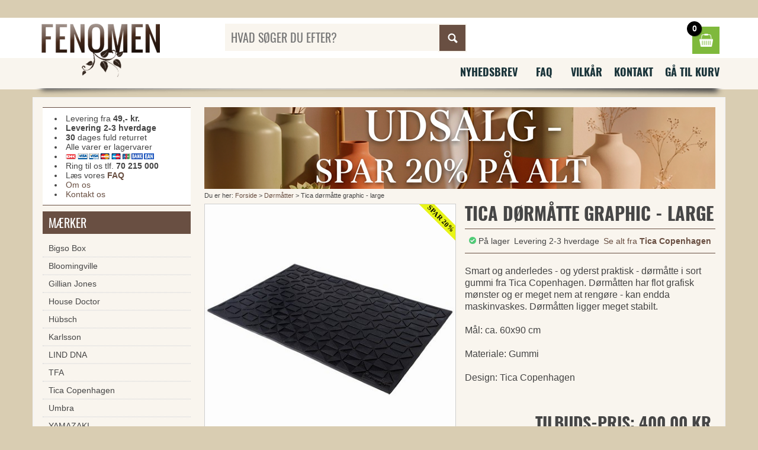

--- FILE ---
content_type: text/html
request_url: https://www.fenomen.dk/tica-doermaatte-graphic-large
body_size: 25691
content:

<!DOCTYPE html>
<html lang="da">
<head>
<title>Dørmåtte i sort gummi fra Tica Copenhagen - dørmåtte grafisk mønste</title>

<meta name="description" content="Tica dørmåtte graphic - large Smart og anderledes - og yderst praktisk - dørmåtte i sort gummi fra Tica Copenhagen. Dørmåtten har flot grafisk">
<meta name="keywords" content="album,badeværelset,boligen,børneværelset,dekoration,knage,kontoret,køkkenet,køkkenet,rammer,spil,vægure,brugskunst,gave,gaver anderledes,yderst,praktisk,dørmåtte,copenhagen,dørmåtten,grafisk,mønster,rengøre,maskinvaskes,dørmåtten,ligger,stabiltmål,cmmateriale,design,copenhagen,">
<meta name="viewport" content="width=device-width, initial-scale=1">
<meta name="facebook-domain-verification" content="8daa9q6zsnhczpvjb5gqkrhe04nl2c" />
<meta charset="windows-1252">
<link rel="shortcut icon" href="/favicon.ico" />
<link href="/mmenu-light.css?v=4" rel="stylesheet" type="text/css"  media="all"  />
<link href="/style-mini-new.css?v=9" rel="stylesheet" type="text/css"  media="all"  />
<script type="text/javascript" src="https://ajax.googleapis.com/ajax/libs/jquery/2.1.3/jquery.min.js"></script>	
<script async type="text/javascript" src="/scripts/js/tinybox.js"></script>
<script src="/scripts/js/mmenu-light.js?v=5"></script>		

<script type="text/javascript">
	var _iub = _iub || [];
_iub.csConfiguration = {"askConsentAtCookiePolicyUpdate":true,"gdprAppliesGlobally":false,"lang":"da","perPurposeConsent":true,"siteId":3567640,"cookiePolicyId":50199700, "banner":{ "acceptButtonCaptionColor":"#FFFFFF","acceptButtonColor":"#010436","acceptButtonDisplay":true,"backgroundColor":"#FBF6EF","closeButtonDisplay":false,"customizeButtonCaptionColor":"#010436","customizeButtonColor":"#E1DDD7","customizeButtonDisplay":true,"explicitWithdrawal":true,"logo":null,"position":"float-center","rejectButtonCaptionColor":"#FFFFFF","rejectButtonColor":"#010436","rejectButtonDisplay":true,"showPurposesToggles":true,"showTitle":false,"theme":"autumn-neutral","textColor":"#010436" }};
</script>
<script type="text/javascript" src="https://cs.iubenda.com/autoblocking/3567640.js"></script>
<script type="text/javascript" src="//cdn.iubenda.com/cs/iubenda_cs.js" charset="UTF-8" async></script>

<!-- Global site tag (gtag.js) - Google Analytics -->
<script async src="https://www.googletagmanager.com/gtag/js?id=UA-121436-2"></script>
<script>
	window.dataLayer = window.dataLayer || [];
	function gtag(){dataLayer.push(arguments);}
	gtag('js', new Date());
	gtag('config', 'UA-121436-2');
	gtag('config', 'AW-1071573928');


  !function(f,b,e,v,n,t,s)
  {if(f.fbq)return;n=f.fbq=function(){n.callMethod?
  n.callMethod.apply(n,arguments):n.queue.push(arguments)};
  if(!f._fbq)f._fbq=n;n.push=n;n.loaded=!0;n.version='2.0';
  n.queue=[];t=b.createElement(e);t.async=!0;
  t.src=v;s=b.getElementsByTagName(e)[0];
  s.parentNode.insertBefore(t,s)}(window, document,'script',
  'https://connect.facebook.net/en_US/fbevents.js');
  fbq('init', '725338681137139');
  fbq('track', 'PageView');
	
</script>
<!-- Google Tag Manager -->
<script>(function(w,d,s,l,i){w[l]=w[l]||[];w[l].push({'gtm.start':
new Date().getTime(),event:'gtm.js'});var f=d.getElementsByTagName(s)[0],
j=d.createElement(s),dl=l!='dataLayer'?'&l='+l:'';j.async=true;j.src=
'https://www.googletagmanager.com/gtm.js?id='+i+dl;f.parentNode.insertBefore(j,f);
})(window,document,'script','dataLayer','GTM-T7H3LR5');</script>
<!-- End Google Tag Manager -->
<!-- wireboard tag -->
<script type="text/javascript">
;(function(w,i,r,e,b,oar,d){if(!w[b]){w.WireBoardNamespace=w.WireBoardNamespace||[];
w.WireBoardNamespace.push(b);w[b]=function(){(w[b].q=w[b].q||[]).push(arguments)};
w[b].q=w[b].q||[];oar=i.createElement(r);d=i.getElementsByTagName(r)[0];oar.async=1;
oar.src=e;d.parentNode.insertBefore(oar,d)}}(window,document,"script","https://static.wireboard.io/wireboard.js","wireboard"));
wireboard('newTracker', 'wb', 'pipeline-0.collector.wireboard.io', {
    appId: 'lOgeRFWY',
    forceSecureTracker: true,
    contexts: {
      performanceTiming: true,
    }
});
window.wireboard('enableActivityTracking', 5, 10);
var customContext=[{schema:'wb:io.wireboard/publisher',data:{publisher:'9e26242d-19d1-45e2-9d57-2358c592438c'}}]
window.wireboard('trackPageView', null, customContext);
</script>
<noscript><img height="1" width="1" style="display:none"
  src="https://www.facebook.com/tr?id=725338681137139&ev=PageView&noscript=1"
/></noscript>
</head>
<body>		
	<!-- Google Tag Manager (noscript) -->
	<noscript><iframe src="https://www.googletagmanager.com/ns.html?id=GTM-T7H3LR5"
	height="0" width="0" style="display:none;visibility:hidden"></iframe></noscript>
	<!-- End Google Tag Manager (noscript) -->	
	<div id="top-wrapper"><div class="logos">&nbsp;&nbsp;&nbsp;&nbsp;</div></a></div></div>  
	<div id="toplight"></div>
	<div id="topdark"></div>	
	<div id="wrapper">		
		<div id="topmenu">
			<div id="logo"><a href="https://www.fenomen.dk/"><img src="/images/fenomen_logo_01.png" alt="Fenomen.dk"></a></div>	
			<div id="searchbox">				
				<form id="searchform" name="search" action="/default.asp?mode=searchproduct" method="get"><input type="hidden" name="mode" value="searchproduct"><input id="search" placeholder="HVAD SØGER DU EFTER?"  type="text" name="query" autocomplete="off"><input id="button" type="submit" value="Søg"></form><span class="clerk" data-template="@live-search" data-bind-live-search="#search" data-live-search-categories="true" data-live-search-categories-title="Kategorier" data-live-search-products-title="Produkter"></span>												
			</div>		
			<div id="cart">				
				<a class="basket" onclick="this.blur();window.location.href=&quot;/showbasket/&quot;"><span class="count">0</span></a>				
			</div>
			<div id="menu-btn">
				<a id="btn-mmenu" class="btn-menu"></a>
			</div>			
			<nav id="mmenu" class="hidden-desktop">			
				<ul>					
					<li><a href="/">Forside</a></li>					
					<li><span>Mærker</span>						
						<ul><li class="%ActiveMenu%"><a href="https://www.fenomen.dk/bigso-box">Bigso Box</a> </li>
<li class="%ActiveMenu%"><a href="https://www.fenomen.dk/bloomingville">Bloomingville</a> </li>
<li class="%ActiveMenu%"><a href="https://www.fenomen.dk/gillian-jones">Gillian Jones</a> </li>
<li class="%ActiveMenu%"><a href="https://www.fenomen.dk/house-doctor">House Doctor</a> </li>
<li class="%ActiveMenu%"><a href="https://www.fenomen.dk/h-bsch">Hübsch</a> </li>
<li class="%ActiveMenu%"><a href="https://www.fenomen.dk/karlsson">Karlsson</a> </li>
<li class="%ActiveMenu%"><a href="https://www.fenomen.dk/lind-dna">LIND DNA</a> </li>
<li class="%ActiveMenu%"><a href="https://www.fenomen.dk/tfa">TFA</a> </li>
<li class="%ActiveMenu%"><a href="https://www.fenomen.dk/tica-copenhagen">Tica Copenhagen</a> </li>
<li class="%ActiveMenu%"><a href="https://www.fenomen.dk/umbra">Umbra</a> </li>
<li class="%ActiveMenu%"><a href="https://www.fenomen.dk/yamazaki">YAMAZAKI</a> </li>
<li class="%ActiveMenu%"><a href="https://www.fenomen.dk/zone">Zone</a> </li>
<li class="%ActiveMenu%"><a href="https://www.fenomen.dk/maerker">SE ALLE MÆRKER HER</a> </li>
</ul>
					</li>		
					<li><span>Produkter</span>						
						<ul><li class=""><a href="https://www.fenomen.dk/nyheder">NYHEDER</a> </li>
<li class=""><a href="https://www.fenomen.dk/vaegure">Vægure</a> </li>
<li class=""><a href="https://www.fenomen.dk/knager-og-knageraekke">Knager og knagerække</a> </li>
<li class=""><a href="https://www.fenomen.dk/boligtilbehoer-og-brugskunst">Boligtilbehør og Brugskunst</a> </li>
<li class=""><a href="https://www.fenomen.dk/kurve">Kurve</a> </li>
<li class=""><a href="https://www.fenomen.dk/opbevaring">Opbevaring</a> </li>
<li class=""><a href="https://www.fenomen.dk/opbevaring-i-laeder">Opbevaring i læder</a> </li>
<li class=""><a href="https://www.fenomen.dk/smykkeholder">Smykkeholder </a> </li>
<li class=""><a href="https://www.fenomen.dk/smykkeskrin-og-skrin-til-ure">Smykkeskrin og skrin til ure</a> </li>
<li class=""><a href="https://www.fenomen.dk/alt-i-akryl">Alt i akryl</a> </li>
<li class=""><a href="https://www.fenomen.dk/magasinholder">Magasinholder</a> </li>
<li class=""><a href="https://www.fenomen.dk/doermaatter">Dørmåtter</a> </li>
<li class=""><a href="https://www.fenomen.dk/laeder-forklaeder-og-grillhandsker">Læder forklæder og grillhandsker </a> </li>
<li class=""><a href="https://www.fenomen.dk/tassen-humoer-stel">Tassen humør stel</a> </li>
<li class=""><a href="https://www.fenomen.dk/laeder-tasker">Læder tasker </a> </li>
<li class=""><a href="https://www.fenomen.dk/kurve-i-filt-og-stof">Kurve i filt og stof</a> </li>
<li class=""><a href="https://www.fenomen.dk/vasketoejskurv">Vasketøjskurv</a> </li>
<li class=""><a href="https://www.fenomen.dk/vaekkeure">Vækkeure</a> </li>
<li class=""><a href="https://www.fenomen.dk/pappelina-taepper">Pappelina tæpper</a> </li>
<li class=""><a href="https://www.fenomen.dk/rug-solid-taepper">Rug Solid tæpper </a> </li>
<li class=""><a href="https://www.fenomen.dk/taepper">Tæpper</a> </li>
<li class=""><a href="https://www.fenomen.dk/gren-knager">Gren knager</a> </li>
<li class=""><a href="https://www.fenomen.dk/fotorammer">Fotorammer</a> </li>
<li class=""><a href="https://www.fenomen.dk/fotorammer-klassiske">Fotorammer - klassiske</a> </li>
<li class=""><a href="https://www.fenomen.dk/fotoalbum">Fotoalbum</a> </li>
<li class=""><a href="https://www.fenomen.dk/smykker">Smykker</a> </li>
<li class=""><a href="https://www.fenomen.dk/lamper">Lamper</a> </li>
<li class=""><a href="https://www.fenomen.dk/opbevaring-sko-og-stoevler">Opbevaring sko og støvler</a> </li>
<li class=""><a href="https://www.fenomen.dk/bar-udstyr-drinks">Bar udstyr - drinks</a> </li>
<li class=""><a href="https://www.fenomen.dk/koekkenet">Køkkenet</a> </li>
<li class=""><a href="https://www.fenomen.dk/badevaerelset">Badeværelset</a> </li>
<li class=""><a href="https://www.fenomen.dk/kontoret">Kontoret</a> </li>
<li class=""><a href="https://www.fenomen.dk/boernevaerelset">Børneværelset</a> </li>
<li class=""><a href="https://www.fenomen.dk/haven">Haven</a> </li>
<li class=""><a href="https://www.fenomen.dk/toilettasker-og-rejsetasker">Toilettasker og rejsetasker</a> </li>
<li class=""><a href="https://www.fenomen.dk/christian-lacroix">Christian Lacroix</a> </li>
<li class=""><a href="https://www.fenomen.dk/meraki">Meraki</a> </li>
<li class=""><a href="https://www.fenomen.dk/toerklaeder">Tørklæder</a> </li>
<li class=""><a href="https://www.fenomen.dk/verivinci-noeglekaede">Verivinci nøglekæde</a> </li>
<li class=""><a href="https://www.fenomen.dk/vondels-ophaeng">Vondels ophæng</a> </li>
<li class=""><a href="https://www.fenomen.dk/husnummer">Husnummer</a> </li>
<li class=""><a href="https://www.fenomen.dk/moebler">Møbler</a> </li>
<li class=""><a href="https://www.fenomen.dk/barnedaabsgaver">Barnedåbsgaver</a> </li>
<li class=""><a href="https://www.fenomen.dk/plakater-og-billeder">Plakater og billeder </a> </li>
<li class=""><a href="https://www.fenomen.dk/jul">Jul </a> </li>
<li class=""><a href="https://www.fenomen.dk/outlet-tilbud">OUTLET tilbud</a> </li>
<li class=""><a href="https://www.fenomen.dk/gavekort">Gavekort</a> </li>
</ul>
					</li>					
					<li><span>Kundeservice</span>						
						<ul>							
							<li><a href="/nyhedsbrev">Nyhedsbrev</a></li>
							<li><a href="/faq">FAQ</a></li>
							<li><a href="/vilkaar">Vilk&aring;r</a></li>
							<li><a href="/om-os">Om os</a></li>							
							<li><a href="/kontakt">Kontakt</a></li>
							<li><a href="https://www.fenomen.dk/showbasket/">Gå til kurv</a></li>						
						</ul>
					</li>		
					
				</ul>
			</nav>			
			
		</div>			
		
		<div class="clearfix"></div>
		<div id="menuwrapper" class="hidden-mobile">			
			<div class="menu">				
				<ul>				
					<li><a href="/nyhedsbrev">Nyhedsbrev</a></li>
					<li><a href="/faq">FAQ</a></li>
					<li><a href="/vilkaar">Vilk&aring;r</a></li>
					<li><a href="/kontakt">Kontakt</a></li>
					<li><a href="https://www.fenomen.dk/showbasket/">Gå til kurv</a></li>
				</ul>
				<div class="clearfix"></div>
			</div>						
		</div>		
		<div class="boxshadow hidden-mobile"></div>		
		
		
		
		
		<div id="bodywrapper" class="clearfix">
			<div id="body" class="clearfix">
				<div id="main"><center><img border='0' src='/images/20p.png' style='width:100%;height: auto;'></center><form name='formbuy' method='POST' action='https://www.fenomen.dk/default.asp?mode=buyproduct&amp;productid=42792'><style>


	#container {
    margin-top: 10px;
		margin-bottom: 20px;	
    border-top: 1px solid #694f42;
    border-bottom: 1px solid #694f42;	
		padding: 10px 0;
		font-size: 14px;
		display: flex;
		flex-wrap: wrap;
		justify-content: space-evenly;
		row-gap: 20px;		
	}
	



</style>	
	

<div id="crump">Du er her: <a href='https://www.fenomen.dk'>Forside</a>  &gt; <a href='https://www.fenomen.dk/doermaatter'>Dørmåtter</a> &gt; Tica dørmåtte graphic - large</div>
<div id="product" class="clearfix" itemscope itemtype="http://schema.org/Product">
	<div id="picture" style="border: 1px solid #cecece;background-color:#fff;">
		<div class="image"><a href="javascript: TINY.box.show('blank.asp?mode=showgallery&amp;productid=23016',1,0,0,1)"><img src="/images/450/doermaatte_tica.jpg" width="450" height="450" alt="Tica dørmåtte graphic - large"  itemprop="image"></a></div>	  
	  <div style="text-align:center;"><a href="javascript: TINY.box.show('blank.asp?mode=showgallery&amp;productid=23016',1,0,0,1)">Klik for flere billeder</a></div><span class='sale'>Spar 20%</span>
	</div>	
	<div id="info">
		<h1 itemprop="name">Tica dørmåtte graphic - large</h1>		

		<div id="container">
		<div><img src="/images/in-stock.png" width="12" height="12" alt="Lagerstatus: Tica dørmåtte graphic - large"> P&aring; lager</div>
		<div>Levering 2-3 hverdage</div>
		<div><a href='https://www.fenomen.dk/tica-copenhagen'>Se alt fra <strong>Tica Copenhagen</strong></a></div>
		</div>
	
		<div itemprop="description">Smart og anderledes - og yderst praktisk - dørmåtte i sort gummi fra Tica Copenhagen. Dørmåtten har flot grafisk mønster og er meget nem at rengøre - kan endda maskinvaskes. Dørmåtten ligger meget stabilt.<br><br>Mål: ca. 60x90 cm<br><br>Materiale: Gummi <br><br>Design: Tica Copenhagen<br><br>
		
		<br>
			</div>    
		<div class="fr headline price" itemprop="offers" itemscope itemtype="http://schema.org/Offer"><META itemprop="availability" content="InStock"><META itemprop="priceCurrency" content="DKK"><span class="price" itemprop="price" content="400.00">TILBUDS-PRIS: 400,00 kr.</span></div>    
    <div class="clearfix"></div>
		<div class="fr"><h4>(Førpris 500,00 kr. - du sparer <b>100,00 kr.</b>)</h4></div>		
		<div></div>
		<input type="submit" value="Læg i kurven" name="laeg_i_kurven" class="large color cssbutton addbasket"  onmouseover="style.cursor='pointer'" onclick='this.blur();'> 		    
	</div>	
</div>

<div style="border-bottom: 1px solid #dddddd; margin-top:30px;margin-bottom:20px;"></div>

<div class="clearfix" style="margin-bottom:40px;"></div>
<p class="header">Mette anbefaler også</p>
<div id="productlist">

<div class="product">
  <a href="https://www.fenomen.dk/stoevlebakke-graphic-tica-copenhagen-medium" title="Støvlebakke graphic Tica Copenhagen - medium"><div class="image"><img src="https://www.fenomen.dk/images/450/skobakke_tica_medium.jpg" alt="Støvlebakke graphic Tica Copenhagen - medium" width="200" height="200" /></div></a>
  <div class="details">
    <a href="https://www.fenomen.dk/stoevlebakke-graphic-tica-copenhagen-medium" title="Støvlebakke graphic Tica Copenhagen - medium">      
    	<span class="price">TILBUDS-PRIS: 320,00 kr.<br><span class="offer">(Førpris 400,00 kr. - du sparer <b>80,00 kr.</b>)</span></span><span class='sale'>Spar 20%</span> 
      <span class="title">Støvlebakke graphic Tica Copenhagen - medium</span>            
    </a>
  </div>
</div>
	
</div>

<div class="clearfix" style="margin-bottom:10px;"></div>
<p class="header">Se også disse fine ting</p>
<div class="clearfix"><span class="clerk" data-template="@pub-product" data-products="[23016]" data-exclude="[23013]"></span></div>

<div class="clearfix"></div>
<div class="infobox">	
	<div class="picture"><img src="/images/mhs-3.png" height="185" alt="Mette Skall"></div>
	<div class="list">
	  <ul>
	  	<li>Levering kun <b>49,00 kr.</b></li>
	  	<li>Alle varer er lagervarer</li>
	  	<li><b>Levering 2-3 hverdage</b></li>
	  	<li><b>30 dages</b> fuld returret</li>	  	
	  	<li><a href="/faq">Læs vores FAQ</a></li>	  	
	  </ul>
	</div>
	<div class="contact">Spørg Mette. Har du spørgsmål til vore produkter. Så ring på tlf. <b>70 215 000</b> eller skriv en mail til <b><a href="mailto:info@fenomen.dk">info@fenomen.dk</a></b>.</div>
</div>
<div style="border-bottom: 1px solid #dddddd; margin-top:30px;margin-bottom:20px;"></div>
<h2>Dørmåtte i sort gummi fra Tica Copenhagen - dørmåtte grafisk mønste</h2>

<script> 
fbq('track', 'ViewContent', { 
content_type: 'product', 
content_ids: ['23016'],
value: '400.00', 
content_name: 'Tica dørmåtte graphic - large',
currency: 'DKK'}); 

gtag('event', 'page_view', { 'send_to': 'AW-1071573928', 'ecomm_prodid': '23016' }); 

gtag('event', 'view_item', {"items": [{'id': '23016','name': 'Tica dørmåtte graphic - large','price': '400.00'}]});
gtag('event', 'view_item', {ecomm_pagetype: 'product',ecomm_prodid: '23016',ecomm_totalvalue: 400.00,});
</script>

<script type="text/javascript">
   var _learnq = _learnq || [];
   var item = {
     "ProductName": "Tica dørmåtte graphic - large",
     "ProductID": "23016",
     "SKU": "23016",
     "ImageURL": "/images/450/doermaatte_tica.jpg",
     "Price": 400.00
   };
   _learnq.push(["track", "Viewed Product", item]);
</script></form>	
				</div>
				<div id="sidebar">
					<div class="infomenutable hidden-tablet">	
						<div class="infomenu"> 							
							<ul id="infomenu_ul">							
								<li>Levering fra <b>49,- kr.</b></li>
								<li><b>Levering 2-3 hverdage</b></li>								
								<li><b>30</b> dages fuld returret</li>
								<li>Alle varer er lagervarer</li>								
								<li><a href="/faq"><div class="alle-kort-2014"></div></a></li>								
								<li>Ring til os tlf. <b>70 215 000</b></li>			
								<li>Læs vores <b><a href="/faq">FAQ</a></b></li>	
								<li><a href="/om-os">Om os</a></li>	
								<li><a href="/kontakt">Kontakt os</a></li>			
							</ul>							
						</div>
					</div>					
					<div class="sidemenu"><a id="cat"></a>			
						<span class="heading">Mærker</span>
						<ul>
							<li class="%ActiveMenu%"><a href="https://www.fenomen.dk/bigso-box">Bigso Box</a> </li>
<li class="%ActiveMenu%"><a href="https://www.fenomen.dk/bloomingville">Bloomingville</a> </li>
<li class="%ActiveMenu%"><a href="https://www.fenomen.dk/gillian-jones">Gillian Jones</a> </li>
<li class="%ActiveMenu%"><a href="https://www.fenomen.dk/house-doctor">House Doctor</a> </li>
<li class="%ActiveMenu%"><a href="https://www.fenomen.dk/h-bsch">Hübsch</a> </li>
<li class="%ActiveMenu%"><a href="https://www.fenomen.dk/karlsson">Karlsson</a> </li>
<li class="%ActiveMenu%"><a href="https://www.fenomen.dk/lind-dna">LIND DNA</a> </li>
<li class="%ActiveMenu%"><a href="https://www.fenomen.dk/tfa">TFA</a> </li>
<li class="%ActiveMenu%"><a href="https://www.fenomen.dk/tica-copenhagen">Tica Copenhagen</a> </li>
<li class="%ActiveMenu%"><a href="https://www.fenomen.dk/umbra">Umbra</a> </li>
<li class="%ActiveMenu%"><a href="https://www.fenomen.dk/yamazaki">YAMAZAKI</a> </li>
<li class="%ActiveMenu%"><a href="https://www.fenomen.dk/zone">Zone</a> </li>
<li class="%ActiveMenu%"><a href="https://www.fenomen.dk/maerker">SE ALLE MÆRKER HER</a> </li>

						</ul>							
						<span class="heading">Produkter</span>
						<ul>
							<li class=""><a href="https://www.fenomen.dk/nyheder">NYHEDER</a> </li>
<li class=""><a href="https://www.fenomen.dk/vaegure">Vægure</a> </li>
<li class=""><a href="https://www.fenomen.dk/knager-og-knageraekke">Knager og knagerække</a> </li>
<li class=""><a href="https://www.fenomen.dk/boligtilbehoer-og-brugskunst">Boligtilbehør og Brugskunst</a> </li>
<li class=""><a href="https://www.fenomen.dk/kurve">Kurve</a> </li>
<li class=""><a href="https://www.fenomen.dk/opbevaring">Opbevaring</a> </li>
<li class=""><a href="https://www.fenomen.dk/opbevaring-i-laeder">Opbevaring i læder</a> </li>
<li class=""><a href="https://www.fenomen.dk/smykkeholder">Smykkeholder </a> </li>
<li class=""><a href="https://www.fenomen.dk/smykkeskrin-og-skrin-til-ure">Smykkeskrin og skrin til ure</a> </li>
<li class=""><a href="https://www.fenomen.dk/alt-i-akryl">Alt i akryl</a> </li>
<li class=""><a href="https://www.fenomen.dk/magasinholder">Magasinholder</a> </li>
<li class=""><a href="https://www.fenomen.dk/doermaatter">Dørmåtter</a> </li>
<li class=""><a href="https://www.fenomen.dk/laeder-forklaeder-og-grillhandsker">Læder forklæder og grillhandsker </a> </li>
<li class=""><a href="https://www.fenomen.dk/tassen-humoer-stel">Tassen humør stel</a> </li>
<li class=""><a href="https://www.fenomen.dk/laeder-tasker">Læder tasker </a> </li>
<li class=""><a href="https://www.fenomen.dk/kurve-i-filt-og-stof">Kurve i filt og stof</a> </li>
<li class=""><a href="https://www.fenomen.dk/vasketoejskurv">Vasketøjskurv</a> </li>
<li class=""><a href="https://www.fenomen.dk/vaekkeure">Vækkeure</a> </li>
<li class=""><a href="https://www.fenomen.dk/pappelina-taepper">Pappelina tæpper</a> </li>
<li class=""><a href="https://www.fenomen.dk/rug-solid-taepper">Rug Solid tæpper </a> </li>
<li class=""><a href="https://www.fenomen.dk/taepper">Tæpper</a> </li>
<li class=""><a href="https://www.fenomen.dk/gren-knager">Gren knager</a> </li>
<li class=""><a href="https://www.fenomen.dk/fotorammer">Fotorammer</a> </li>
<li class=""><a href="https://www.fenomen.dk/fotorammer-klassiske">Fotorammer - klassiske</a> </li>
<li class=""><a href="https://www.fenomen.dk/fotoalbum">Fotoalbum</a> </li>
<li class=""><a href="https://www.fenomen.dk/smykker">Smykker</a> </li>
<li class=""><a href="https://www.fenomen.dk/lamper">Lamper</a> </li>
<li class=""><a href="https://www.fenomen.dk/opbevaring-sko-og-stoevler">Opbevaring sko og støvler</a> </li>
<li class=""><a href="https://www.fenomen.dk/bar-udstyr-drinks">Bar udstyr - drinks</a> </li>
<li class=""><a href="https://www.fenomen.dk/koekkenet">Køkkenet</a> </li>
<li class=""><a href="https://www.fenomen.dk/badevaerelset">Badeværelset</a> </li>
<li class=""><a href="https://www.fenomen.dk/kontoret">Kontoret</a> </li>
<li class=""><a href="https://www.fenomen.dk/boernevaerelset">Børneværelset</a> </li>
<li class=""><a href="https://www.fenomen.dk/haven">Haven</a> </li>
<li class=""><a href="https://www.fenomen.dk/toilettasker-og-rejsetasker">Toilettasker og rejsetasker</a> </li>
<li class=""><a href="https://www.fenomen.dk/christian-lacroix">Christian Lacroix</a> </li>
<li class=""><a href="https://www.fenomen.dk/meraki">Meraki</a> </li>
<li class=""><a href="https://www.fenomen.dk/toerklaeder">Tørklæder</a> </li>
<li class=""><a href="https://www.fenomen.dk/verivinci-noeglekaede">Verivinci nøglekæde</a> </li>
<li class=""><a href="https://www.fenomen.dk/vondels-ophaeng">Vondels ophæng</a> </li>
<li class=""><a href="https://www.fenomen.dk/husnummer">Husnummer</a> </li>
<li class=""><a href="https://www.fenomen.dk/moebler">Møbler</a> </li>
<li class=""><a href="https://www.fenomen.dk/barnedaabsgaver">Barnedåbsgaver</a> </li>
<li class=""><a href="https://www.fenomen.dk/plakater-og-billeder">Plakater og billeder </a> </li>
<li class=""><a href="https://www.fenomen.dk/jul">Jul </a> </li>
<li class=""><a href="https://www.fenomen.dk/outlet-tilbud">OUTLET tilbud</a> </li>
<li class=""><a href="https://www.fenomen.dk/gavekort">Gavekort</a> </li>

						</ul>												
					</div>
				</div>
			</div>
		</div>
		<div class="boxshadow"></div>
		<div id="footerwrapper">
			<div id="footer" itemscope itemtype="http://schema.org/Organization">Copyright, 2004 - 2026 &middot; <span itemprop="name">Viabella ApS</span> &middot; <span>CVR 29513422</span> &middot; Tlf. 70 215 000 &middot; <a href="mailto:info@fenomen.dk">info@fenomen.dk</a></div>
		</div>
		<div class="boxshadow"></div>
	</div>
 

	<script type="text/javascript">



		



	
	  window.clerkAsyncInit = function() {
	      Clerk.config({
	          key: 'RxCAydfwPN3fZePZvFbiDNcgEhMWD3Po'
	      });
	  };
	
	  (function(){
	      var e = document.createElement('script'); e.type='text/javascript'; e.async = true;
	      e.src = document.location.protocol + '//api.clerk.io/static/clerk.js';
	      var s = document.getElementsByTagName('script')[0]; s.parentNode.insertBefore(e, s);
	  })();      

		$(function() {
			
		
		});	
		
			var menu = new MmenuLight(
				document.querySelector( '#mmenu' ),
				"all"
			);

			var navigator = menu.navigation({
				 selectedClass: 'Selected',
				 slidingSubmenus: true,
				 theme: 'dark',
				 title: 'Menu'
			});

			var drawer = menu.offcanvas({
				 //position: 'left'
			});

			//	Open the menu.
			document.querySelector( '#btn-mmenu' )
				.addEventListener( 'click', evnt => {
					evnt.preventDefault();
					drawer.open();
				});				
	
	</script>	
	<script async type="text/javascript" src="//static.klaviyo.com/onsite/js/klaviyo.js?company_id=LgWmdE"></script>


</body>
</html>

--- FILE ---
content_type: application/javascript; charset=UTF-8
request_url: https://api.clerk.io/v2/log/debug?callback=jQuery1102008089284189058676_1768841758550&payload=%7B%22message%22%3A%22Please+consider+upgrading+to+Clerk.js+v2.+For+more+information+visit%2C+my.clerk.io.%22%2C%22source%22%3A%22Clerk.js+v1%22%2C%22type%22%3A%22warn%22%2C%22key%22%3A%22RxCAydfwPN3fZePZvFbiDNcgEhMWD3Po%22%2C%22visitor%22%3A%22mQxuHMbQ%22%7D&_=1768841758551
body_size: 5
content:
jQuery1102008089284189058676_1768841758550({"status":"ok"});

--- FILE ---
content_type: application/javascript; charset=UTF-8
request_url: https://api.clerk.io/v2/log/pageview?callback=jQuery1102008089284189058676_1768841758552&payload=%7B%22key%22%3A%22RxCAydfwPN3fZePZvFbiDNcgEhMWD3Po%22%2C%22visitor%22%3A%22mQxuHMbQ%22%7D&_=1768841758554
body_size: 5
content:
jQuery1102008089284189058676_1768841758552({"status":"ok"});

--- FILE ---
content_type: application/javascript
request_url: https://api.clerk.io/v2/undefined?callback=jQuery1102008089284189058676_1768841758552&payload=%7B%22exclude%22%3A%5B23013%5D%2C%22products%22%3A%5B23016%5D%2C%22template%22%3A%22pub-product%22%2C%22key%22%3A%22RxCAydfwPN3fZePZvFbiDNcgEhMWD3Po%22%2C%22visitor%22%3A%22mQxuHMbQ%22%7D&_=1768841758553
body_size: 576
content:
jQuery1102008089284189058676_1768841758552({"status":"ok","result":[23018,63915,61710],"product_data":[{"beforepriceshowtext":"(F\u00f8r 350,00 kr. - du sparer 70,00 kr.)","id":23018,"image":"https://www.fenomen.dk/images/250/doermaatte_tica_graphic.jpg","name":"D\u00f8rm\u00e5tte Tica graphic - medium","priceshowtext":"TILBUDS-PRIS: 280,00 kr.","url":"https://www.fenomen.dk/doermaatte-tica-graphic-medium"},{"beforepriceshowtext":"(F\u00f8r 399,00 kr. - du sparer 79,80 kr.)","id":63915,"image":"https://www.fenomen.dk/images/250/doermatte-ivory-tica.jpg","name":"Tica d\u00f8rm\u00e5tte Ivory - 60x90 cm","priceshowtext":"TILBUDS-PRIS: 319,20 kr.","url":"https://www.fenomen.dk/tica-doermaatte-ivory-60x90-cm"},{"beforepriceshowtext":"(F\u00f8r 429,00 kr. - du sparer 85,80 kr.)","id":61710,"image":"https://www.fenomen.dk/images/250/graa-doermaatte-tica-60x90cm-steelgrey.jpg","name":"Tica d\u00f8rm\u00e5tte steelgrey - 60x90 cm","priceshowtext":"TILBUDS-PRIS: 343,20 kr.","url":"https://www.fenomen.dk/tica-doermaatte-steelgrey-60x90-cm"}],"template":"<div class=\"product\">\r\n <a href=\"{{ url }}\" title=\"{{ name }}\"><div class=\"image\"><img src=\"{{ image }}\" alt=\"{{ name }}\" width=\"200\" height=\"200\" /></div></a>\r\n <div class=\"details\">\r\n <a href=\"{{ url }}\" title=\"{{ name }}\"> \r\n <span class=\"price\">{{ priceshowtext }}<br><span class=\"offer\">{{ beforepriceshowtext }}</span></span>\r\n {{#if beforepriceshowtext}} <span class='sale'>TILBUD</span>{{/if}}\r\n <h3 class=\"title\">{{ name }}</h3>\r\n </a>\r\n </div>\r\n</div>","container":"<div id=\"productlist\" class=\":target\"></div>\n\n"});